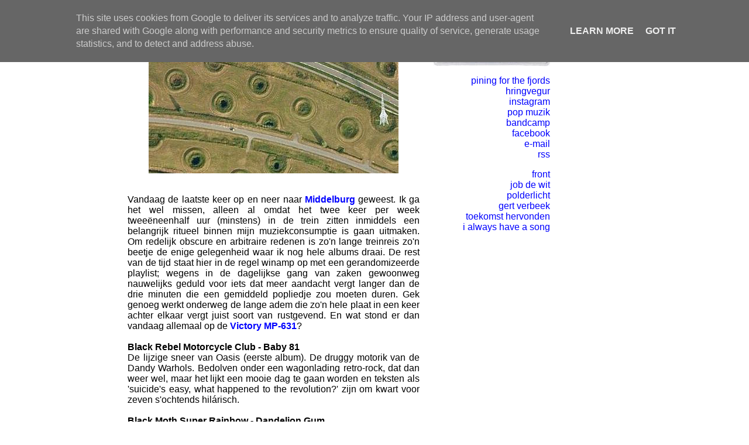

--- FILE ---
content_type: text/html; charset=UTF-8
request_url: https://www.stereomedia.nl/2007/05/suicides-easy-what-happened-to.html
body_size: 4662
content:
<html>
<head>
  <title>stereo: suicide's easy what happened to the revolution.</title>
<meta http-equiv="Content-Type" content="text/html; charset=UTF-8" />

<script language="JavaScript" src="//www.myscienceproject.nl/stereo/audio/audio-player.js"></script>


<style>#navbar-iframe {height:0px;visibility:hidden;display:none}</style>

<meta name='google-adsense-platform-account' content='ca-host-pub-1556223355139109'/>
<meta name='google-adsense-platform-domain' content='blogspot.com'/>

<script type="text/javascript" language="javascript">
  // Supply ads personalization default for EEA readers
  // See https://www.blogger.com/go/adspersonalization
  adsbygoogle = window.adsbygoogle || [];
  if (typeof adsbygoogle.requestNonPersonalizedAds === 'undefined') {
    adsbygoogle.requestNonPersonalizedAds = 1;
  }
</script>

<!-- --><style type="text/css">@import url(//www.blogger.com/static/v1/v-css/navbar/3334278262-classic.css);
div.b-mobile {display:none;}
</style>

</head>

<BODY BGCOLOR="white" TEXT="black" LINK="blue" VLINK=0099FF><script type="text/javascript">
    function setAttributeOnload(object, attribute, val) {
      if(window.addEventListener) {
        window.addEventListener('load',
          function(){ object[attribute] = val; }, false);
      } else {
        window.attachEvent('onload', function(){ object[attribute] = val; });
      }
    }
  </script>
<div id="navbar-iframe-container"></div>
<script type="text/javascript" src="https://apis.google.com/js/platform.js"></script>
<script type="text/javascript">
      gapi.load("gapi.iframes:gapi.iframes.style.bubble", function() {
        if (gapi.iframes && gapi.iframes.getContext) {
          gapi.iframes.getContext().openChild({
              url: 'https://www.blogger.com/navbar/12647236?origin\x3dhttps://www.stereomedia.nl',
              where: document.getElementById("navbar-iframe-container"),
              id: "navbar-iframe"
          });
        }
      });
    </script>


<STYLE>
A:link{text-decoration: none }
A:visited{text-decoration: none }
</STYLE>




<TABLE CELLPADDING=0 CELLSPACING=0 BGCOLOR="white">

<TABLE bgColor=white cellPadding=10 cellspacing=0><TR>
<TD width=710 VALIGN=TOP BGCOLOR="white">



<FONT FACE="helvetica, sans-serif" size=2>
<table><tr><td width=200 valign="top" align="right"><B>14.5.07 </B><a href="http://www.stereomedia.nl/2007/05/suicides-easy-what-happened-to.html">-</A> 
   (<a href="https://www.blogger.com/comment/fullpage/post/12647236/5311825312149333468" onclick="window.open('https://www.blogger.com/comment/fullpage/post/12647236/5311825312149333468', 'bloggerPopup', 'toolbar=0,scrollbars=1,location=0,statusbar=1,menubar=0,resizable=1,width=400,height=450');return false;">0</a>)
<BR>

</td><td ></td>
<td width=500>
<div align="justify">


<div style="clear:both;"></div><center><img src="https://lh3.googleusercontent.com/blogger_img_proxy/AEn0k_u80hjFdsF_kcTGSbqFvk_UC213bBRMigJtevj3i3VgBhVwre-zlI_mEIIUKqhlvaZDzgDj0pdVkicfxjOkbGNJj8MAtvFmO004=s0-d" border="0" width="427" height="283"></center><br /><br />Vandaag de laatste keer op en neer naar <A HREF="http://www.roac.nl"><B>Middelburg</B></A> geweest. Ik ga het wel missen, alleen al omdat het twee keer per week tweeëneenhalf uur (minstens) in de trein zitten inmiddels een belangrijk ritueel binnen mijn muziekconsumptie is gaan uitmaken. Om redelijk obscure en arbitraire redenen is zo'n lange treinreis zo'n beetje de enige gelegenheid waar ik nog hele albums draai. De rest van de tijd staat hier in de regel winamp op met een gerandomizeerde playlist; wegens in de dagelijkse gang van zaken gewoonweg nauwelijks geduld voor iets dat meer aandacht vergt langer dan de drie minuten die een gemiddeld popliedje zou moeten duren. Gek genoeg werkt onderweg de lange adem die zo'n hele plaat in een keer achter elkaar vergt juist soort van rustgevend. En wat stond er dan vandaag allemaal op de <A HREF="http://123victory.eu/computerline/productDisplay1.asp?id=213&catName="><B>Victory MP-631</B></A>?<br /><br /><B>Black Rebel Motorcycle Club - Baby 81</B><br />De lijzige sneer van Oasis (eerste album). De druggy motorik van de Dandy Warhols. Bedolven onder een wagonlading retro-rock, dat dan weer wel, maar het lijkt een mooie dag te gaan worden en teksten als 'suicide's easy, what happened to the revolution?' zijn om kwart voor zeven s'ochtends hilárisch.<br /><br /><B>Black Moth Super Rainbow - Dandelion Gum</B><br />Voor mensen die die laatste plaat van Air niet genoeg als Air vonden klinken. Gemoedelijke synthesizer progpop met melancholische robotvocalen en stemmig tokkelende akoestische gitaren. <A HREF="http://www.blackmothsuperrainbow.com/mpthree.htm"><B>Sun Lips</B></A> is redelijk representatief, alhoewel er veel meer op die plaat gebeurt, hoor. Hier en daar giert de electronica lekker uit de bocht of worden de beats een stuk steviger neergezet. Het is vooral een erg lange plaat. Van net iets voor Den Haag Mariahoeve tot Dordrecht-Zuid. Mét overstap. Moet zeggen dat het de NS, een handje geholpen door steevast de trein van een half uurtje eerder te nemen, gelukt is me de afgelopen maanden steevast op tijd in het Zeeuwse af te zetten (de terugweg verliep soms wat minder voorspoedig) maar net op de dag van het laatste examen maken ze het nog even extra spannend. Op Dordrecht gaat de doorgaande trein niet verder en moeten we overstappen op de stoptrein. Op zich ook wel eens leuk want nu heb ik eindelijk eens de gelegenheid om met iets meer aandacht de <A HREF="http://nl.wikipedia.org/wiki/Basiliek_van_de_H.H._Agatha_en_Barbara"><B>Mini-Sint-Pieter</B></A> naast het station van Oudenbosch te bekijken dan wanneer ik er normaliter met een rotgang langsjees.<br /><br /><B>Digitalism - Idealism</B><br />De nieuwe Polyphonic Spree valt op het eerste gehoor een beetje tegen. De orkestrale kant lijkt wat meer naar de achtergrond te zijn gemixed en het is me zo - koor plus rockband - iets te <I>broadway</I>. Snel maar naar Digitalism dan. Knorrende Daft Punk-geluidjes. Schreeuwerige LCD-Soundsystem-dingetjes. Bloghouse, niet? Ik ben in ieder geval voor. In Kruiningen-Yerseke moeten we, wegens werk aan de rails, de trein uit en met de bus naar Goes. Op station Kruiningen-Yerseke stinkt het naar platteland en koe in het bijzonder. Het is jammer dat ik op deze manier Kapelle-Biezelinge oversla. Had graag nog een laatste keer gezwaaid naar vader en moeder <A HREF="http://nl.wikipedia.org/wiki/Biezelinge"><B>Balkenende</B></A>. Het laatste stukje met de trein - de omschrijving <I>intercity</I> wordt steeds potsierlijker - wekt de indruk dat de nieuwe Björk net iets te veel Anthony van de Johnstons-geneuzel en net iets te weinig asymmetrische Timbaland-kneiters bevat.<div style="clear:both; padding-bottom:0.25em"></div><br>

 </font><p><br><p>
</DIV>
</tr></TD></table>



<TD WIDTH=200 VALIGN=TOP ALIGN=right BGCOLOR="white">

<A href="http://www.stereomedia.nl"><img src="https://lh3.googleusercontent.com/blogger_img_proxy/AEn0k_vgVm0eW12mUHQzsCUQcGHgcQviNa4TkRhQYZcAJ1YKmFGhQ_YS_ewlE9geeXzffmBa_eG69EAjxGKbZpN-_iIEqmhD68K8kJtObvOf2oWkal4=s0-d" border="0" width="200" height="103"></A><p>


<FONT FACE="helvetica, sans-serif" size=3>
<a href="http://stereo.tumblr.com">pining for the fjords</a><br> 
<A HREF="http://hringvegur.tumblr.com/">hringvegur</A><BR>
<A HREF="https://instagram.com/joris_gillet">instagram</a><BR>
<a href="https://www.facebook.com/popmuzik">pop muzik</a><BR>
<A HREF="http://bandcamp.com/stereo">bandcamp</a><BR>
<A href="http://www.facebook.com/stereoweblog">facebook</a><br>
<A href="mailto:joris.stereo@gmail.com">e-mail</A><BR>
<a href="http://www.stereomedia.nl/feeds/posts/default">rss</a><p>

  
  <a HREF="https://fr-nt.nl/">front</A><BR>
<A HREF="http://www.jobdewit.nl/">job de wit</a><BR>
<A HREF="http://polderlicht.blogspot.co.uk/">polderlicht</a><BR>
  <A HREF="http://gertverbeek.com/">gert verbeek</a><BR>
<A HREF="http://toekomsthervonden.blogspot.co.uk/">toekomst hervonden</a><BR>
  <A HREF="https://woordenaar.wordpress.com/">i always have a song</A><BR><P>
         




<!-- Start of StatCounter Code for Blogger / Blogspot -->
<script type="text/javascript">
//<![CDATA[
var sc_project=10506228; 
var sc_invisible=0; 
var sc_security="e79db0fa"; 
var scJsHost = (("https:" == document.location.protocol) ? "https://secure." : "http://www.");
document.write("<sc"+"ript type='text/javascript' src='" + scJsHost+ "statcounter.com/counter/counter_xhtml.js'></"+"script>");
//]]>
</script>
<noscript><div class="statcounter"><a title="blogger statistics" href="http://statcounter.com/blogger/" class="statcounter"><img class="statcounter" src="https://lh3.googleusercontent.com/blogger_img_proxy/AEn0k_vifDuhRh8BDw6csZakQNW1HvEbsqB1x4UZvHZMWodoz2829UBdskQBZm9YBS-E1Ou3TcMADnCaD_ob46wBAnWKhhO0JQzPUW_xwMwSAYQEBNY=s0-d" alt="blogger statistics"></a></div></noscript>
<!-- End of StatCounter Code for Blogger / Blogspot --><P>



</font>
  
</TD>



</TD>
</TABLE>

</TD></TABLE>
</CENTER>

</DIV>


<!-- 'It is your responsibility to notify your visitors about cookies used and data collected on your blog. Blogger makes a standard notification available for you to use on your blog, and you can customize it or replace with your own notice. See http://www.blogger.com/go/cookiechoices for more details.' -->
<script src="/js/cookienotice.js" defer></script>
<script>
  document.addEventListener('DOMContentLoaded', function(event) {
    window.cookieChoices && cookieChoices.showCookieConsentBar && cookieChoices.showCookieConsentBar(
        (window.cookieOptions && cookieOptions.msg) || 'This site uses cookies from Google to deliver its services and to analyze traffic. Your IP address and user-agent are shared with Google along with performance and security metrics to ensure quality of service, generate usage statistics, and to detect and address abuse.',
        (window.cookieOptions && cookieOptions.close) || 'Got it',
        (window.cookieOptions && cookieOptions.learn) || 'Learn More',
        (window.cookieOptions && cookieOptions.link) || 'https://www.blogger.com/go/blogspot-cookies');
  });
</script>

</body>
</html>